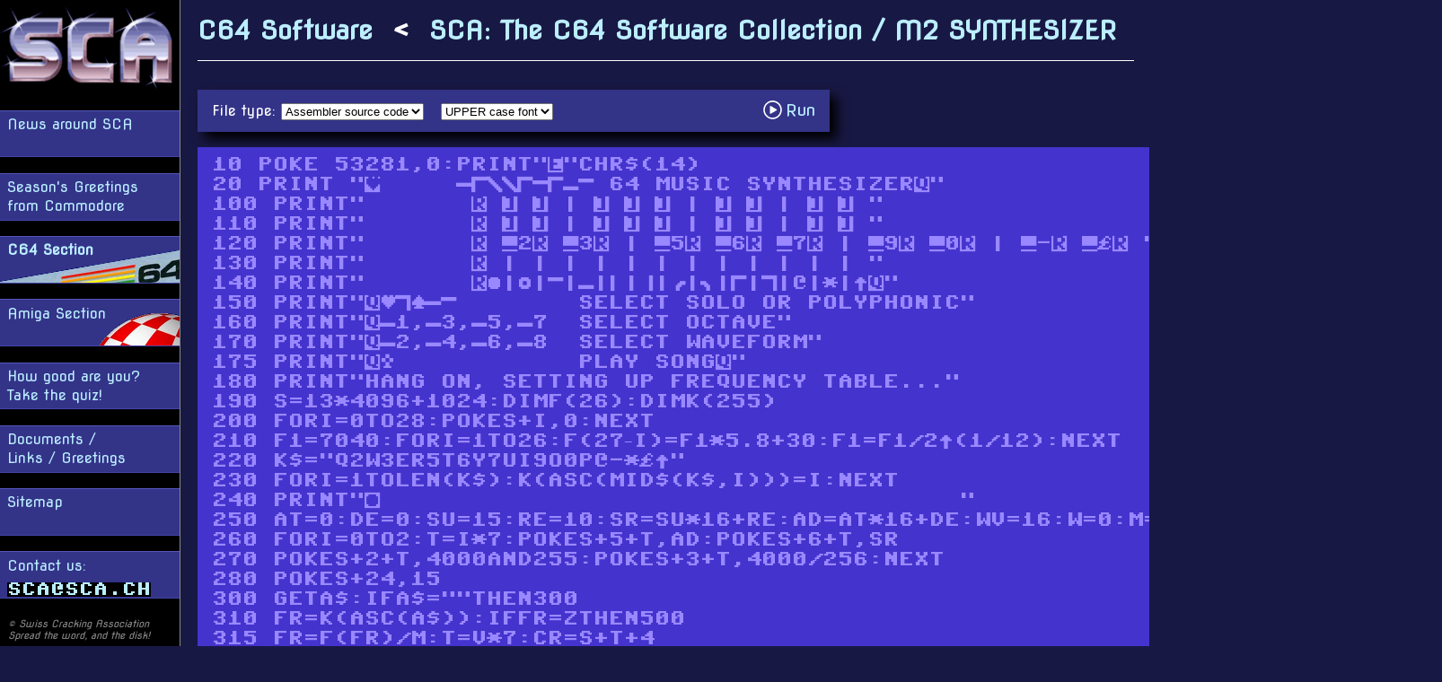

--- FILE ---
content_type: text/html; charset=utf-8
request_url: https://www.sca.ch/c64/software/unsorted/cbm-c64-demo/M2%20SYNTHESIZER/view-source
body_size: 2770
content:
<!DOCTYPE html>
<html lang="en">
<head>
  <meta http-equiv="Content-Type" content="text/html; charset=utf-8">
  <meta name="description" content="The Mega-Mighty Swiss Cracking Association is the leading Swiss C=64 and Amiga group. SCA was founded in 1983.">
  <meta name="keywords" content="c64 c=64 commodore 64 amiga swiss cracking association sti saturnus the invincible stp smith the software-pope">
  <link rel="shortcut icon" href="/favicon.ico">
  <link rel="stylesheet" type="text/css" href="/itjs/style.css?q=c01a295a9f6ead1209e8f0556bde82d2">
  <title>SCA: The C64 Software Collection / M2 SYNTHESIZER</title>
  <script src="/itjs/lib.js"></script>
  <meta name="viewport" content="initial-scale=1">
  <meta name="apple-mobile-web-app-capable" content="yes">
  <meta name="apple-mobile-web-app-title" content="[SCA]">
  <meta name="apple-mobile-web-app-status-bar-style" content="black">
  <meta name="format-detection" content="telephone=no">
</head>
<body><div id="burger" onclick="toggle_elem('nav')">
  <div class="logo"></div>
</div>
<div id="nav">
  <a href="/"><img class="logo" alt="SCA" src="/images/sca-logo-200.png"></a><ul>
    <li id="item_news.html" onclick="document.location='https://www.sca.ch/news.html'"><a href="/news.html">News around SCA</a></li>
    <li id="item_xmas.html" onclick="document.location='https://www.sca.ch/xmas.html'"><a href="/xmas.html">Season's Greetings<br>from Commodore</a></li>
    <li id="item_c64" class="navact" onclick="document.location='https://www.sca.ch/c64/'"><a href="/c64/">C64 Section</a></li>
    <li id="item_amiga" onclick="document.location='https://www.sca.ch/amiga/'"><a href="/amiga/">Amiga Section</a></li>
    <li id="item_quiz.html" onclick="document.location='https://www.sca.ch/quiz.html'"><a href="/quiz.html">How good are you?<br>Take the quiz!</a></li>
    <li id="item_greetings.html" onclick="document.location='https://www.sca.ch/greetings.html'"><a href="/greetings.html">Documents /<br>Links / Greetings</a></li>
    <li id="item_sitemap.html" onclick="document.location='https://www.sca.ch/sitemap.html'"><a href="/sitemap.html">Sitemap</a></li>
    <li id="item_contact" title="click here to mail us" onclick="document.location='mailto:'">Contact us:<br><div><img alt="S" src="/fonts/c64-2/Sr.png"><img alt="C" src="/fonts/c64-2/Cr.png"><img alt="A" src="/fonts/c64-2/Ar.png"><img alt="@" src="/fonts/c64-2/@r.png"><img alt="S" src="/fonts/c64-2/Sr.png"><img alt="C" src="/fonts/c64-2/Cr.png"><img alt="A" src="/fonts/c64-2/Ar.png"><img alt="." src="/fonts/c64-2/.r.png"><img alt="C" src="/fonts/c64-2/Cr.png"><img alt="H" src="/fonts/c64-2/Hr.png"></div></li>
  </ul>
  <div id="footer">&copy; Swiss Cracking Association<br>Spread the word, and the disk!</div>
</div>
<div id="main"><div class="content content_c64_software"><h1><a href="/c64/software/">C64 Software</a>&nbsp; &lt; &nbsp;<a href="/c64/software/unsorted/cbm-c64-demo/">SCA: The C64 Software Collection / M2 SYNTHESIZER</a></h1>
<form class="c64-source" action="/c64/software/unsorted/cbm-c64-demo/M2%20SYNTHESIZER/view-source"><label>File type: </label><select name="type" onchange="form.submit()">
  <option value="assembler">Assembler source code</option>
  <option value="6502">6502 Disassembler</option>
  <option value="basic">BASIC</option>
  <option value="hex">Hex listing</option>
  <option value="font">Font</option>
  <option value="sprites">Sprites</option>
  <option value="koala">Koala-Painter Image</option>
</select>
<select name="case" onchange="form.submit()">
  <option value="upper">UPPER case font</option>
  <option value="lower">lower case font</option>
</select>
<a class="icon-play" href="/c64/software/unsorted/cbm-c64-demo/M2%20SYNTHESIZER">&nbsp; Run</a></form>
<div class="c64-source basic"><pre>10 POKE 53281,0:PRINT"&#xe245"CHR$(14)
20 PRINT "&#xe2d3&#xe020&#xe020&#xe020&#xe020&#xe020&#xe0c3&#xe0cf&#xe0cd&#xe0cd&#xe0cf&#xe0c4&#xe0cf&#xe0d2&#xe0c5&#xe020&#xe036&#xe034&#xe020&#xe04d&#xe055&#xe053&#xe049&#xe043&#xe020&#xe053&#xe059&#xe04e&#xe054&#xe048&#xe045&#xe053&#xe049&#xe05a&#xe045&#xe052&#xe251"
100 PRINT"&#xe020&#xe020&#xe020&#xe020&#xe020&#xe020&#xe020&#xe252&#xe020&#xe25d&#xe020&#xe25d&#xe020&#xe0dd&#xe020&#xe25d&#xe020&#xe25d&#xe020&#xe25d&#xe020&#xe0dd&#xe020&#xe25d&#xe020&#xe25d&#xe020&#xe0dd&#xe020&#xe25d&#xe020&#xe25d&#xe020"
110 PRINT"&#xe020&#xe020&#xe020&#xe020&#xe020&#xe020&#xe020&#xe252&#xe020&#xe25d&#xe020&#xe25d&#xe020&#xe0dd&#xe020&#xe25d&#xe020&#xe25d&#xe020&#xe25d&#xe020&#xe0dd&#xe020&#xe25d&#xe020&#xe25d&#xe020&#xe0dd&#xe020&#xe25d&#xe020&#xe25d&#xe020"
120 PRINT"&#xe020&#xe020&#xe020&#xe020&#xe020&#xe020&#xe020&#xe252&#xe020&#xe2d2&#xe032&#xe252&#xe020&#xe2d2&#xe033&#xe252&#xe020&#xe0dd&#xe020&#xe2d2&#xe035&#xe252&#xe020&#xe2d2&#xe036&#xe252&#xe020&#xe2d2&#xe037&#xe252&#xe020&#xe0dd&#xe020&#xe2d2&#xe039&#xe252&#xe020&#xe2d2&#xe030&#xe252&#xe020&#xe0dd&#xe020&#xe2d2&#xe02d&#xe252&#xe020&#xe2d2&#xe05c&#xe252&#xe020"
130 PRINT"&#xe020&#xe020&#xe020&#xe020&#xe020&#xe020&#xe020&#xe252&#xe020&#xe0dd&#xe020&#xe0dd&#xe020&#xe0dd&#xe020&#xe0dd&#xe020&#xe0dd&#xe020&#xe0dd&#xe020&#xe0dd&#xe020&#xe0dd&#xe020&#xe0dd&#xe020&#xe0dd&#xe020&#xe0dd&#xe020&#xe0dd&#xe020"
140 PRINT"&#xe020&#xe020&#xe020&#xe020&#xe020&#xe020&#xe020&#xe252&#xe0d1&#xe0dd&#xe0d7&#xe0dd&#xe0c5&#xe0dd&#xe0d2&#xe0dd&#xe0d4&#xe0dd&#xe0d9&#xe0dd&#xe0d5&#xe0dd&#xe0c9&#xe0dd&#xe0cf&#xe0dd&#xe0d0&#xe0dd&#xe040&#xe0dd&#xe02a&#xe0dd&#xe05e&#xe251"
150 PRINT"&#xe251&#xe0d3&#xe0d0&#xe0c1&#xe0c3&#xe0c5&#xe020&#xe020&#xe020&#xe020&#xe020&#xe020&#xe020&#xe020&#xe053&#xe045&#xe04c&#xe045&#xe043&#xe054&#xe020&#xe053&#xe04f&#xe04c&#xe04f&#xe020&#xe04f&#xe052&#xe020&#xe050&#xe04f&#xe04c&#xe059&#xe050&#xe048&#xe04f&#xe04e&#xe049&#xe043"
160 PRINT"&#xe251&#xe0c6&#xe031&#xe02c&#xe0c6&#xe033&#xe02c&#xe0c6&#xe035&#xe02c&#xe0c6&#xe037&#xe020&#xe020&#xe053&#xe045&#xe04c&#xe045&#xe043&#xe054&#xe020&#xe04f&#xe043&#xe054&#xe041&#xe056&#xe045"
170 PRINT"&#xe251&#xe0c6&#xe032&#xe02c&#xe0c6&#xe034&#xe02c&#xe0c6&#xe036&#xe02c&#xe0c6&#xe038&#xe020&#xe020&#xe053&#xe045&#xe04c&#xe045&#xe043&#xe054&#xe020&#xe057&#xe041&#xe056&#xe045&#xe046&#xe04f&#xe052&#xe04d"
175 PRINT"&#xe251&#xe0d8&#xe020&#xe020&#xe020&#xe020&#xe020&#xe020&#xe020&#xe020&#xe020&#xe020&#xe020&#xe020&#xe050&#xe04c&#xe041&#xe059&#xe020&#xe053&#xe04f&#xe04e&#xe047&#xe251"
180 PRINT"&#xe048&#xe041&#xe04e&#xe047&#xe020&#xe04f&#xe04e&#xe02c&#xe020&#xe053&#xe045&#xe054&#xe054&#xe049&#xe04e&#xe047&#xe020&#xe055&#xe050&#xe020&#xe046&#xe052&#xe045&#xe051&#xe055&#xe045&#xe04e&#xe043&#xe059&#xe020&#xe054&#xe041&#xe042&#xe04c&#xe045&#xe02e&#xe02e&#xe02e"
190 S=13*4096+1024:DIMF(26):DIMK(255)
200 FORI=0TO28:POKES+I,0:NEXT
210 F1=7040:FORI=1TO26:F(27−I)=F1*5.8+30:F1=F1/2↑(1/12):NEXT
220 K$="&#xe051&#xe032&#xe057&#xe033&#xe045&#xe052&#xe035&#xe054&#xe036&#xe059&#xe037&#xe055&#xe049&#xe039&#xe04f&#xe030&#xe050&#xe040&#xe02d&#xe02a&#xe05c&#xe05e"
230 FORI=1TOLEN(K$):K(ASC(MID$(K$,I)))=I:NEXT
240 PRINT"&#xe2d1&#xe020&#xe020&#xe020&#xe020&#xe020&#xe020&#xe020&#xe020&#xe020&#xe020&#xe020&#xe020&#xe020&#xe020&#xe020&#xe020&#xe020&#xe020&#xe020&#xe020&#xe020&#xe020&#xe020&#xe020&#xe020&#xe020&#xe020&#xe020&#xe020&#xe020&#xe020&#xe020&#xe020&#xe020&#xe020&#xe020&#xe020&#xe020"
250 AT=0:DE=0:SU=15:RE=10:SR=SU*16+RE:AD=AT*16+DE:WV=16:W=0:M=1:OC=4:HB=256:Z=0
260 FORI=0TO2:T=I*7:POKES+5+T,AD:POKES+6+T,SR
270 POKES+2+T,4000AND255:POKES+3+T,4000/256:NEXT
280 POKES+24,15
300 GETA$:IFA$=""THEN300
310 FR=K(ASC(A$)):IFFR=ZTHEN500
315 FR=F(FR)/M:T=V*7:CR=S+T+4
320 POKES+5+T,Z:POKES+6+T,Z
330 POKECR,8:POKECR,Z
340 POKES+T,FR−HB*INT(FR/HB)
350 POKES+1+T,FR/HB
360 POKES+5+T,AD:POKES+6+T,SR
370 POKECR,WV+1:FORI=1TO50*AT:NEXT
375 POKECR,WV
380 IFP=1THENV=V+1:IFV=3THENV=0
400 GOTO300
500 IFA$="&#xe2c5"THENM=1:OC=4:GOTO300
510 IFA$="&#xe2c6"THENM=2:OC=3:GOTO300
520 IFA$="&#xe2c7"THENM=4:OC=2:GOTO300
530 IFA$="&#xe2c8"THENM=8:OC=1:GOTO300
540 IFA$="&#xe2c9"THENW=0:WV=16:GOTO300
550 IFA$="&#xe2ca"THENW=1:WV=32:GOTO300
560 IFA$="&#xe2cb"THENW=2:WV=64:GOTO300
570 IFA$="&#xe2cc"THENW=3:WV=128:GOTO300
580 IFA$="&#xe020"THENP=1−P:GOTO300
585 IFA$="&#xe058"THEN10000
590 IFA$="&#xe2d3"THEN200
600 GOTO300
800 PRINT"&#xe048&#xe049&#xe054&#xe020&#xe041&#xe020&#xe04b&#xe045&#xe059"
810 GETA$:IFA$=""THEN810:WAIT FOR A KEY
820 PRINTA$:RETURN
9000 DATA40,17,15,17,13,17,12,17,10,17,8,17,6,17,15,13,15,15,13,15,12
9005 DATA15,10,15,8,15,6,15,5,15,13,12,13,13,12,13,10,13,8,13,6,13,5,13,4,13
9006 DATA12,10,12,12
9010 DATA10,12,9,12,7,12,5,12,3,12,1,12
9020 DATA10,8,10,0
9600 DATA40,12,8,10,12,15,13,13,17,15,15,20
9610 DATA19,20,15,12,8,10,12,13,15,17,15,13,12,10,12,8,7,8,10,3
9620 DATA7,10,13,12,10
9630 DATA12,8,10,12,15,13,13,17,15,15,20
9640 DATA19,20,15,12,8,10,12
9650 DATA5,15,13,12,10,8,3,8,7,8,12,15,20,15,12,8
9660 DATA12,15,18,15,12,8,12,15,17,13,10
9670 DATA7,10,13,15,12,8,5,8,12,13,10,7,3,7,10,13,12,10
9680 DATA8,12,15,20,0
9999 DATA -1,-1
10000 READTE
10005 READA:IFA=ZTHEN300
10010 IFA=−1THENRESTORE:GOTO10000
10015 FR=F(A)/M:T=V*7:CR=S+T+4
10020 POKES+5+T,Z:POKES+6+T,Z
10030 POKECR,8:POKECR,Z
10040 POKES+T,FR−HB*INT(FR/HB)
10050 POKES+1+T,FR/HB
10060 POKES+5+T,AD:POKES+6+T,SR
10070 POKECR,WV+1:FORI=1TO50*AT:NEXT
10075 POKECR,WV
10080 IFP=1THENV=V+1:IFV=3THENV=0
10090 FORI=1TOTE:NEXT
10100 GOTO10005
READY.
<blink>&#xeea0</blink></pre>
</div>
</div>
</div>
<div id="jsdebug"></div>
<script>(function(i,s,o,g,r,a,m){i['GoogleAnalyticsObject']=r;i[r]=i[r]||function(){(i[r].q=i[r].q||[]).push(arguments)},i[r].l=1*new Date();a=s.createElement(o),m=s.getElementsByTagName(o)[0];a.async=1;a.src=g;m.parentNode.insertBefore(a,m)})(window,document,'script','//www.google-analytics.com/analytics.js','ga'); ga('create', 'UA-44647157-2', 'sca.ch'); ga('require', 'displayfeatures'); ga('send', 'pageview');</script>
</body>
</html>
<!-- 0.004s@existenz -->


--- FILE ---
content_type: text/css;charset=utf-8
request_url: https://www.sca.ch/itjs/style.css?q=c01a295a9f6ead1209e8f0556bde82d2
body_size: 3695
content:
@import url('https://fonts.googleapis.com/css?family=Great Vibes');
@import url('https://fonts.googleapis.com/css?family=Nova Flat');
@import url('https://fonts.googleapis.com/css?family=Cousine');
@font-face{font-family:"C64 Pro Mono";src:url("/fonts/C64_Pro_Mono-STYLE.woff2") format('woff2');src:url("/fonts/C64_Pro_Mono-STYLE.woff") format('woff');font-weight:normal;font-style:normal}
@font-face{font-family:"Topaz-8";src:url("/fonts/topaz-8.ttf")}
@keyframes blink{0%{opacity:1}50%{opacity:0}100%{opacity:1}}
body{margin:0;padding:0;border:0;line-height:133%;background-color:#181844;color:white;font-family:"Nova Flat","Verdana","Helvetica",sans-serif}
blink{animation:blink .64s steps(1) infinite}
th{text-align:left}
h1{font-size:125%;line-height:120%;text-indent:0;margin:1.5ex 0;padding:0}
h2{font-size:115%;line-height:100%;text-indent:0;margin:1ex 0;padding:0}
h3{font-size:105%;line-height:100%;}
pre{line-height:130%;font-family:"C64 Pro Mono"}
li{margin:.6ex 0}
form{margin:0 0 2ex 0;padding:1ex 1em;max-width:42em;background-color:#338;box-shadow:black 8px 8px 12px;text-align:left}
input{font-size:105%;line-height:110%;font-family:"Nova Flat","Verdana","Helvetica",sans-serif;vertical-align:top}
input[type=submit]{margin-left:1ex;padding:.25ex}
input[type=submit]:hover{color:red}
button{display:inline-block;padding:.5ex 1ex;background-color:#e8e8e8;border:none;border-radius:1ex;font-size:90%;box-shadow:#0008 .5ex .5ex 1ex}
.clear{float:none !important;clear:both}
a.selected{background-color:#bef;color:black !important}
a:link, a:visited{text-decoration:none;color:#bef}
a:hover, a:active{text-decoration:none;color:#f00}
@keyframes guru{50%{border-color:black}}
.guru{width:42em;margin-bottom:3ex;padding:1ex 1em;color:white;background-color:black;white-space:normal;font-size:100%;font-family:"Topaz-8";line-height:1.3;border:.5ex solid red;animation:guru 2s steps(1) infinite}
@keyframes shadow-pulse{0%{box-shadow:0px rgba(0, 0, 0, 0.2)}70%{box-shadow:0 0 0 4px #31c419}}
.pulse{height:2.5ex;border-radius:50%;animation:shadow-pulse .7s 3}
#burger{display:none}
#nav{position:fixed;top:0;width:200px;background-color:black;height:100%;border-right:1px solid #888;z-index:100}
#nav .logo{width:192px;height:92px;margin-top:8px}
#nav ul{margin:0;padding:0;list-style-type:none}
#nav li{height:42px;margin:2ex 0;padding:.5ex .5em;color:#bef;background-color:#338;border-top:1px solid #55b;border-bottom:1px solid #44a;text-align:left}
#nav li:hover{background-color:#118;border-top:1px solid #44f;color:#f00}
.navact{background-color:#00c;border-top:1px solid #44f;color:#f00;font-weight:bold}
#item_c64{background:url(/images/menuitem-c64.png) no-repeat right bottom}
#item_amiga{background:url(/images/menuitem-amiga.png) no-repeat right bottom}
#item_contact div{background-color:#bef;margin:1ex 0;width:160px;height:16px}
#item_contact:hover{background-color:#005;border-top:1px solid #00a;color:#bef}
#main{position:relative;margin:0 2ex 4ex 220px}
#footer{position:fixed;bottom:0;font-size:70%;line-height:120%;font-style:italic;padding:.8ex .8em;color:#888}
#disqus_thread{max-width:50em}
.icon-play{display:inline-block;margin:0;width:1em;height:11pt;background:url(/images/icon-play.svg) no-repeat center}
.icon-view{display:inline-block;margin:0;width:1em;height:11pt;background:url(/images/icon-view.svg) no-repeat center}
.icon-view:hover, .icon-play:hover{background-color:red}
form.c64-source{vertical-align:bottom}
form.c64-source a{float:right;margin-top:.3ex;padding-left:.6em;width:auto;height:16pt;font-size:14pt;line-height:16pt;background-position:left}
div.c64-source{display:inline-block;color:#98f;background-color:#43c;padding:1ex 1em;min-width:40em;min-height:25ex}
.c64-source select{margin-right:1em}
.c64-source pre{display:inline-block;margin-right:1ex !important;font-size:13pt !important;margin:0}
.c64-source.font div, .c64-source.sprites div{display:inline-block;margin-right:.5ex;min-width:1.5em;vertical-align:top;line-height:56px}
.c64-source.font table, .c64-source.sprites table{display:inline-block;margin:0 8px 8px 0;border-collapse:collapse;box-shadow:#104 2px 4px 6px}
.c64-source.font td, .c64-source.sprites td{margin:0;padding:0;width:7px;height:7px;background-color:#208;border:1px solid #40f}
.c64-source.font td.on, .c64-source.sprites td.on{background-color:#aaf}
.c64-source.koala img,.c64-source.paintmagic img{width:640px;height:400px;margin-bottom:1ex}
ul.item{margin:1ex 1em;padding:0;list-style-type:none}
.item li{display:inline-block;width:320px;margin:0 2ex 2ex 0;padding:10px;border:2px solid transparent;vertical-align:top}
.item li:hover{border:2px solid #fc0}
.item img{display:block;width:320px;margin-bottom:1ex;box-shadow:#606 4px 4px 12px}
.item img:hover{box-shadow:#929 2px 2px 14px}
.item h2{font-weight:normal;text-align:center}
.player{position:relative;display:inline-block;margin-right:2ex;vertical-align:top}
.infobox{padding:1ex 1em;max-width:42em;background-color:#338;box-shadow:black 8px 8px 12px;text-align:left}
.infobox table{margin-bottom:1ex}
.infobox td{padding:.5ex .5em .5ex 0;max-width:42em;vertical-align:top}
.infobox pre{margin:0;padding:2ex;background-color:#000;width:25em;font-family:"Cousine"}
.infobox img{max-width:400px;margin:2ex;box-shadow:#888 4px 4px 12px}
.content > h1{font-size:22pt;margin:0 0 2ex 0;padding:1ex 0;border-bottom:1px solid white}
.content > h2{font-size:18pt;margin:1ex 0;color:cyan;text-transform:uppercase}
.content_about{height:100%}
.content_amiga{}
.content_amiga .infobox{display:inline-block;vertical-align:top}
.content_c64{}
.content_c64 .diskinfo{display:inline-block;vertical-align:top}
.content_c64_all{text-align:center;padding-left:1em;background-color:black}
.content_c64_test{text-align:center;width:100%}
.content_c64_software{}
.content_c64_software form{margin-bottom:2ex;line-height:22pt}
.content_c64_software form input{font-family:inherit}
.content_c64_software .diskinfo{display:inline-block;vertical-align:top;max-width:400px}
.content_c64_software .c64-floppy{display:inline-block;vertical-align:top}
.dirbrowser{display:inline-block;vertical-align:top;margin-right:2em}
.dirbrowser th{vertical-align:top;padding:.5ex 1em;background-color:black;font-size:130%;line-height:130%}
.dirbrowser td{padding:1ex 1em;vertical-align:top;line-height:140%}
.dirbrowser th img{float:right}
.dirbrowser pre{margin:0 0 .5ex 0;padding:0;font-size:11pt;line-height:12pt}
.dirbrowser .dir{background-color:black;border:2px solid inherit;min-width:9em;white-space:nowrap}
.dirbrowser .files{background-color:black;border:2px solid inherit;min-width:19.6em;white-space:nowrap}
.dirbrowser .dir a{display:inline-block;vertical-align:top;padding:0 .4ex;width:100%}
.c64-floppy{display:block;position:relative;width:auto}
.c64-floppy:hover{background-color:#449;box-shadow:#929 2px 2px 14px}
.c64-floppy div{position:absolute;top:10px;left:200px;max-width:15em;font-size:150%;line-height:120%}
.c64-floppy span{display:block;margin:.5ex 0 0 1em}
.c64-floppy img{margin:0;box-shadow:none}
.c64-floppy img:first-child{width:128px;height:128px}
.c64-floppy img:nth-child(2){position:absolute;left:22px;top:14px;width:72px}
.c64-floppy img:nth-child(3){position:absolute;left:102px;top:94px;width:36px;opacity:.75}
.c64-floppy img:nth-child(3):hover{opacity:inherit}
.content_greetings{padding-bottom:10ex}
.content_greetings ul{margin:0;padding:0 2ex}
.content_greetings li{margin:1ex 0}
.content_greetings marquee{margin-top:-3ex;width:100%;transform:rotate(-10deg)}
.content_index article{font-size:90%;margin:3ex 0;max-width:34em}
.content_info{background-color:#444;overflow:auto;height:100%}
.content_info td{padding:.5ex .5em;vertical-align:top}
.content_info img{position:absolute;top:1ex;right:2em}
.content_quiz{}
.content_quiz form{max-width:48em;font-size:110%}
.content_quiz div{clear:both;min-height:3ex;vertical-align:middle;margin:1ex 0;border-bottom:1px solid black}
.content_quiz label{float:left;margin-right:2ex}
.content_quiz input{float:right;min-width:20em;font-size:90%;line-height:90%}
.content_quiz select{float:right;font-size:90%}
.content_quiz textarea{width:100%;height:10ex}
.content_quiz img{vertical-align:top;width:2em;padding:0 .2em}
.content_quizscores{}
.content_quizscores table{border-collapse:collapse}
.content_quizscores th, .content_quizscores td{margin:0;padding:1ex;border:1px solid #aaa}
.content_quizscores th{background-color:#225}
.content_sitemap{}
.content_sitemap div{margin-left:1em}
.content_xmas{max-width:960px;font-family:"Great Vibes"}
.content_xmas h1{text-align:center;font-size:42pt;font-weight:300;margin:0}
.content_xmas h2{text-align:center;text-transform:inherit;color:white;font-size:36pt;font-weight:200;margin:1ex}
.c1702-big{position:relative;margin-bottom:2ex}
.c1702-big > div{background:url(/images/1702-960x910.png) no-repeat top center;width:960px;height:910px;pointer-events:none;z-index:1;opacity:.9999}
#vicescreen{position:absolute;left:88px;top:105px;width:768px;height:544px;z-index:0}
.amiga{position:relative;margin-bottom:2ex}
.amiga > div:nth-child(2){background:url(/images/a1000-monitor-940x880.png) no-repeat top center;width:940px;height:880px;pointer-events:none;z-index:1;opacity:.9999}
#amigascreen{position:absolute;left:106px;top:102px;width:720px;height:568px;background-color:black}
#amiga_led_power{position:absolute;left:845px;top:781px;width:41px;height:8px;border-radius:2px;transform:rotate(-2.5deg);background-color:gray}
#amiga_led_power.on{background-color:#d44 !important}
#amiga_led_floppy_0{position:absolute;left:172px;top:58px;width:9px;height:3px;border-radius:2px;background-color:#444}
#amiga_led_floppy_0.on{background-color:#c22 !important}
#amiga_button_power{position:absolute;left:806px;top:800px;width:78px;height:36px;cursor:pointer;z-index:2}
.controls{display:flex;justify-content:space-between;margin-bottom:2ex;padding:1ex 1em;background-color:#444;border-radius:10px;box-shadow:#000 4px 4px 12px}
.button{position:relative;width:4em;height:6ex;margin:2ex 1em;background:#998f7f;border-radius:50% / 10%;color:#FFFFFF;box-shadow:#222 4px 4px 8px;transition:all 150ms ease-out}
.button:before{background:inherit;border-radius:5% / 50%;bottom:9%;content:"";left:-5%;position:absolute;right:-5%;top:9%}
.button:hover{background:#bbb0a2;box-shadow:#222 1px 1px 8px;margin:2.2ex .8em 1.8ex 1.2em}
.button_pause{position:absolute;left:1em;top:.7em;width:2em;height:2em;background:url(/images/button_pause.svg) no-repeat}
.button_play{position:absolute;left:1.1em;top:.7em;width:2em;height:2em;background:url(/images/button_play.svg) no-repeat center}
.button_sound_on{position:absolute;left:.5em;top:.5em;width:3em;height:2em;background:url(/images/button_speaker.svg) no-repeat center}
.button_sound_off{position:absolute;left:.5em;top:.5em;width:3em;height:2em;background:url(/images/button_speaker_disabled.svg) no-repeat center}
.joystick{width:200px;min-height:88px;padding:1em 0 0 80px;background:url(/images/joystick-64x88.png) no-repeat center left}
#amiga_button_pause{}
#amiga_button_sound{}
#a1010{position:relative;margin-top:1ex;width:200px;height:80px;background:url(/images/a1010-floppy-200x80.png) no-repeat;border-radius:10px;box-shadow:#222 4px 4px 12px;opacity:.8}
section[class=news]{float:left;margin-bottom:3ex;padding:1ex 1em;background-color:#338;box-shadow:black 8px 8px 12px;text-align:left}
article{position:relative;margin:2ex 0 5ex 0;border-bottom:1px solid #778;max-width:50em}
article h3{padding-right:6em}
article h3 time{position:absolute;top:0;right:0;color:#999;font-size:small}
.c1702{display:inline-block;float:left;background:url(/images/1702-small.jpg) no-repeat top center;width:486px;height:434px;margin:0 2em 3ex 0;padding-top:46px;position:relative}
.c1702 .logo{padding:30px 0;width:304px;height:146px}
#c64screen{position:absolute;left:51px;top:40px;width:384px;height:284px;text-align:center}
#scrollcontainer{position:absolute;left:0px;top:194px;width:100%;height:64px;overflow:hidden}
#scrollcontainer div{position:absolute;overflow:hidden;background-image:url(/images/bg.png)}
#scrollcontainer img{position:absolute;margin:0;padding:0;background-image:url(/images/bg.png)}
.button_speaker{margin:1ex auto;width:3em;height:2.5em;background:url(/images/button_speaker.svg) no-repeat center;background-size:2em;background-color:#338;border-radius:.5em}
.button_speaker_off{margin:1ex auto;width:3em;height:2.5em;background:url(/images/button_speaker_disabled.svg) no-repeat center;background-size:2em;background-color:#338;border-radius:.5em}
@media screen and (max-width:1200px){
#burger{position:fixed;display:block;top:0;width:100%;line-height:36px;padding:1ex 1em;background-color:black;box-shadow:black 0 .5ex 1ex;z-index:101}
#burger:before{font-size:180%;content:"☰ "}
#burger:after{font-size:90%;position:absolute;top:2ex;right:5ex;color:#ccc;content:"reaching out to you ..."}
#burger .logo{position:absolute;top:0;width:99%;height:100%;background:url(/images/sca-logo-200.png) no-repeat 2.5em center;background-size:auto 36px}
#nav{display:none;top:52px}
#nav .logo{display:none}
#main{margin:56px 1ex 1ex 1ex}
.content > h1{font-size:16pt}
.content > h2{font-size:14pt}
.content_quiz div{padding-bottom:1ex}
.content_quiz label{display:block;float:none;margin-right:0}
.content_quiz input{display:block;float:none;width:95%;font-size:80%}
.content_quiz select{display:block;float:none;font-size:80%;max-width:95%}
.content_xmas h1{font-size:24pt}
.content_xmas h2{font-size:20pt}
.c1702-big > div{display:none}
#vicescreen{position:relative;left:0;top:0;width:100%;height:auto;margin-bottom:2ex;box-shadow:black 1ex 1ex 1ex}
.amiga > div:nth-child(2), .amiga > div:nth-child(3){display:none}
#amigascreen{position:relative;left:0;top:0;margin-bottom:2ex;box-shadow:black 1ex 1ex 1ex}
.controls{position:relative;left:0;top:0}
#disqus_thread{max-width:100%}
}
@media screen and (max-width:720px){
#amigascreen{position:relative;left:6px;top:-32px;transform:scale(.5);transform-origin:top left;margin-bottom:2ex;box-shadow:black 1ex 1ex 1ex}
.c1702{transform:scale(.75);transform-origin:top left}
.controls{position:relative;left:0;top:-310px;margin-bottom:-320px;transform:scale(.5);transform-origin:top left}
.dirbrowser th{display:block}
.dirbrowser td{display:block;line-height:170%}
.dirbrowser pre{margin-bottom:1.5ex}
}
.content_amiga_textconverter form, .content_amiga_textconverter .infobox{max-width:48em}
.content_amiga_textconverter form div{display:flex;justify-content:space-between;align-content:flex-start}
.content_amiga_textconverter select{margin:1ex 0}
.content_amiga_textconverter button{position:relative;min-height:4.5ex;margin:2ex 0;padding-left:3em;color:white;background-color:#5a4}
.content_amiga_textconverter button img{position:absolute;left:.8em;top:.8ex;width:3ex;height:3ex}
.FTXT{margin:0 1ex 5ex 0}
.FTXT b{letter-spacing:-.75pt}
#mmm_container{border:1px solid green}
#mmm_nav{float:left;width:auto;margin-right:3em}
#mmm_editor{float:left;width:auto;max-height:700px;overflow-y:scroll}


--- FILE ---
content_type: text/plain
request_url: https://www.google-analytics.com/j/collect?v=1&_v=j102&a=1140297795&t=pageview&_s=1&dl=https%3A%2F%2Fwww.sca.ch%2Fc64%2Fsoftware%2Funsorted%2Fcbm-c64-demo%2FM2%2520SYNTHESIZER%2Fview-source&ul=en-us%40posix&dt=SCA%3A%20The%20C64%20Software%20Collection%20%2F%20M2%20SYNTHESIZER&sr=1280x720&vp=1280x720&_u=IGBAgAABAAAAACAAI~&jid=1171043071&gjid=85551460&cid=1781791232.1768780833&tid=UA-44647157-2&_gid=135412912.1768780833&_slc=1&z=2041981900
body_size: -448
content:
2,cG-NQ72TWTK2Z

--- FILE ---
content_type: image/svg+xml
request_url: https://www.sca.ch/images/icon-play.svg
body_size: 583
content:
<svg xmlns="http://www.w3.org/2000/svg" viewBox="0 0 1000 1000" style="fill:white">
  <path d="M452.62 11.19C304.89 26.33 173.44 105.46 90.09 229.82 59.43 275.8 30.69 344.2 19.77 398.05 11.53 438.67 10 454.57 10 499.6c0 45.03 1.53 60.55 9.77 101.55 10.73 53.08 39.47 121.68 70.32 168.24 92.16 137.77 245.84 220.73 409.47 220.73 185.09 0 355.63-105.96 438.6-272.28 83.16-166.89 65.34-363.1-46.75-512.37C813.81 102 699.23 33.98 568.55 13.86c-23.96-3.63-91.41-5.36-115.93-2.67zm85.46 76.45c31.04 3.07 59.59 9.2 90.63 19.35 124.74 40.81 223.03 139.3 263.85 264.23 48.48 148.5 9.77 310.03-100.79 420.58-87.37 87.37-210 131.64-331.68 119.57C262.73 891.83 107.34 736.24 87.6 538.11c-13.03-131.64 42.54-268.26 143.71-353.33 86.22-72.43 198.12-107.87 306.77-97.14z"/>
  <path d="M375.4 291.7c-4.22 1.92-7.47 5.37-9.96 10.92-3.64 8.05-3.84 14.18-3.84 196.98 0 182.99.19 188.93 3.83 196.97 4.98 10.92 14.37 15.33 26.06 12.26 11.3-3.07 319.99-183.18 329.38-192.38 6.9-6.71 7.67-8.24 7.67-16.86s-.77-10.16-7.67-16.86c-7.85-7.67-314.05-187.2-326.5-191.61-8.24-2.87-11.11-2.87-18.97.58z"/>
</svg>
